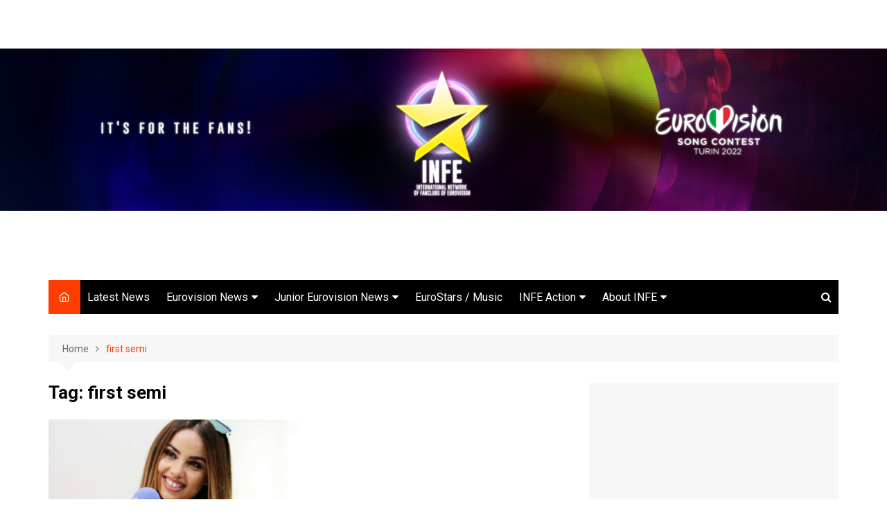

--- FILE ---
content_type: text/html; charset=UTF-8
request_url: https://infenetwork.net/tag/first-semi/
body_size: 12195
content:
		<!doctype html>
		<html lang="en-US"
	prefix="og: https://ogp.me/ns#" >
	 	<head>
		<meta charset="UTF-8">
		<meta name="viewport" content="width=device-width, initial-scale=1">
		<link rel="profile" href="http://gmpg.org/xfn/11">
		<title>first semi | INFE</title>

		<!-- All in One SEO 4.1.0.3 -->
		<link rel="canonical" href="https://infenetwork.net/tag/first-semi/" />
		<script type="application/ld+json" class="aioseo-schema">
			{"@context":"https:\/\/schema.org","@graph":[{"@type":"WebSite","@id":"https:\/\/infenetwork.net\/#website","url":"https:\/\/infenetwork.net\/","name":"INFE","description":"INTERNATIONAL NETWORK OF FAN CLUBS OF EUROVISION","publisher":{"@id":"https:\/\/infenetwork.net\/#organization"}},{"@type":"Organization","@id":"https:\/\/infenetwork.net\/#organization","name":"INFE","url":"https:\/\/infenetwork.net\/","logo":{"@type":"ImageObject","@id":"https:\/\/infenetwork.net\/#organizationLogo","url":"https:\/\/infenetwork.net\/wp-content\/uploads\/2021\/10\/cropped-INFE-Header-22222222222222-1.png","width":"1641","height":"300"},"image":{"@id":"https:\/\/infenetwork.net\/#organizationLogo"}},{"@type":"BreadcrumbList","@id":"https:\/\/infenetwork.net\/tag\/first-semi\/#breadcrumblist","itemListElement":[{"@type":"ListItem","@id":"https:\/\/infenetwork.net\/#listItem","position":"1","item":{"@id":"https:\/\/infenetwork.net\/#item","name":"Home","description":"Trends Latest posts","url":"https:\/\/infenetwork.net\/"},"nextItem":"https:\/\/infenetwork.net\/tag\/first-semi\/#listItem"},{"@type":"ListItem","@id":"https:\/\/infenetwork.net\/tag\/first-semi\/#listItem","position":"2","item":{"@id":"https:\/\/infenetwork.net\/tag\/first-semi\/#item","name":"first semi","url":"https:\/\/infenetwork.net\/tag\/first-semi\/"},"previousItem":"https:\/\/infenetwork.net\/#listItem"}]},{"@type":"CollectionPage","@id":"https:\/\/infenetwork.net\/tag\/first-semi\/#collectionpage","url":"https:\/\/infenetwork.net\/tag\/first-semi\/","name":"first semi | INFE","inLanguage":"en-US","isPartOf":{"@id":"https:\/\/infenetwork.net\/#website"},"breadcrumb":{"@id":"https:\/\/infenetwork.net\/tag\/first-semi\/#breadcrumblist"}}]}
		</script>
		<!-- All in One SEO -->

<link rel='dns-prefetch' href='//secure.gravatar.com' />
<link rel='dns-prefetch' href='//fonts.googleapis.com' />
<link rel='dns-prefetch' href='//s.w.org' />
<link rel='dns-prefetch' href='//v0.wordpress.com' />
<link rel="alternate" type="application/rss+xml" title="INFE  &raquo; Feed" href="https://infenetwork.net/feed/" />
<link rel="alternate" type="application/rss+xml" title="INFE  &raquo; Comments Feed" href="https://infenetwork.net/comments/feed/" />
<link rel="alternate" type="text/calendar" title="INFE  &raquo; iCal Feed" href="https://infenetwork.net/events/?ical=1" />
<link rel="alternate" type="application/rss+xml" title="INFE  &raquo; first semi Tag Feed" href="https://infenetwork.net/tag/first-semi/feed/" />
		<script type="text/javascript">
			window._wpemojiSettings = {"baseUrl":"https:\/\/s.w.org\/images\/core\/emoji\/13.0.1\/72x72\/","ext":".png","svgUrl":"https:\/\/s.w.org\/images\/core\/emoji\/13.0.1\/svg\/","svgExt":".svg","source":{"concatemoji":"https:\/\/infenetwork.net\/wp-includes\/js\/wp-emoji-release.min.js?ver=5.6.16"}};
			!function(e,a,t){var n,r,o,i=a.createElement("canvas"),p=i.getContext&&i.getContext("2d");function s(e,t){var a=String.fromCharCode;p.clearRect(0,0,i.width,i.height),p.fillText(a.apply(this,e),0,0);e=i.toDataURL();return p.clearRect(0,0,i.width,i.height),p.fillText(a.apply(this,t),0,0),e===i.toDataURL()}function c(e){var t=a.createElement("script");t.src=e,t.defer=t.type="text/javascript",a.getElementsByTagName("head")[0].appendChild(t)}for(o=Array("flag","emoji"),t.supports={everything:!0,everythingExceptFlag:!0},r=0;r<o.length;r++)t.supports[o[r]]=function(e){if(!p||!p.fillText)return!1;switch(p.textBaseline="top",p.font="600 32px Arial",e){case"flag":return s([127987,65039,8205,9895,65039],[127987,65039,8203,9895,65039])?!1:!s([55356,56826,55356,56819],[55356,56826,8203,55356,56819])&&!s([55356,57332,56128,56423,56128,56418,56128,56421,56128,56430,56128,56423,56128,56447],[55356,57332,8203,56128,56423,8203,56128,56418,8203,56128,56421,8203,56128,56430,8203,56128,56423,8203,56128,56447]);case"emoji":return!s([55357,56424,8205,55356,57212],[55357,56424,8203,55356,57212])}return!1}(o[r]),t.supports.everything=t.supports.everything&&t.supports[o[r]],"flag"!==o[r]&&(t.supports.everythingExceptFlag=t.supports.everythingExceptFlag&&t.supports[o[r]]);t.supports.everythingExceptFlag=t.supports.everythingExceptFlag&&!t.supports.flag,t.DOMReady=!1,t.readyCallback=function(){t.DOMReady=!0},t.supports.everything||(n=function(){t.readyCallback()},a.addEventListener?(a.addEventListener("DOMContentLoaded",n,!1),e.addEventListener("load",n,!1)):(e.attachEvent("onload",n),a.attachEvent("onreadystatechange",function(){"complete"===a.readyState&&t.readyCallback()})),(n=t.source||{}).concatemoji?c(n.concatemoji):n.wpemoji&&n.twemoji&&(c(n.twemoji),c(n.wpemoji)))}(window,document,window._wpemojiSettings);
		</script>
		<style type="text/css">
img.wp-smiley,
img.emoji {
	display: inline !important;
	border: none !important;
	box-shadow: none !important;
	height: 1em !important;
	width: 1em !important;
	margin: 0 .07em !important;
	vertical-align: -0.1em !important;
	background: none !important;
	padding: 0 !important;
}
</style>
	<style type="text/css">
.hasCountdown{text-shadow:transparent 0 1px 1px;overflow:hidden;padding:5px}
.countdown_rtl{direction:rtl}
.countdown_holding span{background-color:#ccc}
.countdown_row{clear:both;width:100%;text-align:center}
.countdown_show1 .countdown_section{width:98%}
.countdown_show2 .countdown_section{width:48%}
.countdown_show3 .countdown_section{width:32.5%}
.countdown_show4 .countdown_section{width:24.5%}
.countdown_show5 .countdown_section{width:19.5%}
.countdown_show6 .countdown_section{width:16.25%}
.countdown_show7 .countdown_section{width:14%}
.countdown_section{display:block;float:left;font-size:75%;text-align:center;margin:3px 0}
.countdown_amount{font-size:200%}
.countdown_descr{display:block;width:100%}
a.countdown_infolink{display:block;border-radius:10px;width:14px;height:13px;float:right;font-size:9px;line-height:13px;font-weight:700;text-align:center;position:relative;top:-15px;border:1px solid}
#countdown-preview{padding:10px}
#shailan-countdown-3, .shailan-countdown-3.hasCountdown{ background-color: #FFFFFF;color: #000000;border-radius:30px;margin:0px auto;} #shailan-countdown-3, .shailan-countdown-3.hasCountdown a{ color: #000000;}</style>
<link rel='stylesheet' id='tribe-common-skeleton-style-css'  href='https://infenetwork.net/wp-content/plugins/the-events-calendar/common/src/resources/css/common-skeleton.min.css?ver=4.13.0.1' type='text/css' media='all' />
<link rel='stylesheet' id='tribe-tooltip-css'  href='https://infenetwork.net/wp-content/plugins/the-events-calendar/common/src/resources/css/tooltip.min.css?ver=4.13.0.1' type='text/css' media='all' />
<link rel='stylesheet' id='wp-block-library-css'  href='https://infenetwork.net/wp-includes/css/dist/block-library/style.min.css?ver=5.6.16' type='text/css' media='all' />
<style id='wp-block-library-inline-css' type='text/css'>
.has-text-align-justify{text-align:justify;}
</style>
<link rel='stylesheet' id='wp-block-library-theme-css'  href='https://infenetwork.net/wp-includes/css/dist/block-library/theme.min.css?ver=5.6.16' type='text/css' media='all' />
<link rel='stylesheet' id='dashicons-css'  href='https://infenetwork.net/wp-includes/css/dashicons.min.css?ver=5.6.16' type='text/css' media='all' />
<link rel='stylesheet' id='bbp-default-css'  href='https://infenetwork.net/wp-content/plugins/bbpress/templates/default/css/bbpress.min.css?ver=2.6.6' type='text/css' media='all' />
<link rel='stylesheet' id='contact-form-7-css'  href='https://infenetwork.net/wp-content/plugins/contact-form-7/includes/css/styles.css?ver=5.4' type='text/css' media='all' />
<link rel='stylesheet' id='Total_Soft_Poll-css'  href='https://infenetwork.net/wp-content/plugins/poll-wp/CSS/Total-Soft-Poll-Widget.css?ver=5.6.16' type='text/css' media='all' />
<link rel='stylesheet' id='fontawesome-css-css'  href='https://infenetwork.net/wp-content/plugins/poll-wp/CSS/totalsoft.css?ver=5.6.16' type='text/css' media='all' />
<link rel='stylesheet' id='cream-magazine-style-css'  href='https://infenetwork.net/wp-content/themes/cream-magazine/style.css?ver=2.0.6' type='text/css' media='all' />
<link rel='stylesheet' id='cream-magazine-fonts-css'  href='https://fonts.googleapis.com/css?family=Roboto%3A400%2C400i%2C500%2C500i%2C700%2C700i&#038;subset=latin%2Clatin-ext&#038;ver=5.6.16' type='text/css' media='all' />
<link rel='stylesheet' id='cream-magazine-main-css'  href='https://infenetwork.net/wp-content/themes/cream-magazine/assets/dist/css/main.css?ver=2.0.6' type='text/css' media='all' />
<!-- Inline jetpack_facebook_likebox -->
<style id='jetpack_facebook_likebox-inline-css' type='text/css'>
.widget_facebook_likebox {
	overflow: hidden;
}

</style>
<link rel='stylesheet' id='universal-google-adsense-and-ads-manager-css'  href='https://infenetwork.net/wp-content/plugins/universal-google-adsense-and-ads-manager/public/assets/dist/css/ugaam-public.css?ver=1.0.6' type='text/css' media='all' />
<link rel='stylesheet' id='jetpack_css-css'  href='https://infenetwork.net/wp-content/plugins/jetpack/css/jetpack.css?ver=9.6.4' type='text/css' media='all' />
<script type='text/javascript' src='https://infenetwork.net/wp-includes/js/jquery/jquery.min.js?ver=3.5.1' id='jquery-core-js'></script>
<script type='text/javascript' src='https://infenetwork.net/wp-includes/js/jquery/jquery-migrate.min.js?ver=3.3.2' id='jquery-migrate-js'></script>
<script type='text/javascript' src='https://infenetwork.net/wp-includes/js/jquery/ui/core.min.js?ver=1.12.1' id='jquery-ui-core-js'></script>
<script type='text/javascript' id='Total_Soft_Poll-js-extra'>
/* <![CDATA[ */
var objectpoll = {"ajaxurl":"https:\/\/infenetwork.net\/wp-admin\/admin-ajax.php","nonce":"5f1c1da71b"};
/* ]]> */
</script>
<script type='text/javascript' src='https://infenetwork.net/wp-content/plugins/poll-wp/JS/Total-Soft-Poll-Widget.js?ver=5.6.16' id='Total_Soft_Poll-js'></script>
<script type='text/javascript' src='https://infenetwork.net/wp-content/plugins/universal-google-adsense-and-ads-manager/public/assets/dist/js/ugaam-public.js?ver=1.0.6' id='universal-google-adsense-and-ads-manager-js'></script>
<script type='text/javascript' src='http://infenetwork.net/wp-content/plugins/flash-gallery/js/addOnLoad.js?ver=1' id='addonload-js'></script>
<link rel="https://api.w.org/" href="https://infenetwork.net/wp-json/" /><link rel="alternate" type="application/json" href="https://infenetwork.net/wp-json/wp/v2/tags/343" /><link rel="EditURI" type="application/rsd+xml" title="RSD" href="https://infenetwork.net/xmlrpc.php?rsd" />
<link rel="wlwmanifest" type="application/wlwmanifest+xml" href="https://infenetwork.net/wp-includes/wlwmanifest.xml" /> 
<meta name="generator" content="WordPress 5.6.16" />
			<style>
							</style>
			<meta name="tec-api-version" content="v1"><meta name="tec-api-origin" content="https://infenetwork.net"><link rel="https://theeventscalendar.com/" href="https://infenetwork.net/wp-json/tribe/events/v1/events/?tags=first-semi" /><style data-context="foundation-flickity-css">/*! Flickity v2.0.2
http://flickity.metafizzy.co
---------------------------------------------- */.flickity-enabled{position:relative}.flickity-enabled:focus{outline:0}.flickity-viewport{overflow:hidden;position:relative;height:100%}.flickity-slider{position:absolute;width:100%;height:100%}.flickity-enabled.is-draggable{-webkit-tap-highlight-color:transparent;tap-highlight-color:transparent;-webkit-user-select:none;-moz-user-select:none;-ms-user-select:none;user-select:none}.flickity-enabled.is-draggable .flickity-viewport{cursor:move;cursor:-webkit-grab;cursor:grab}.flickity-enabled.is-draggable .flickity-viewport.is-pointer-down{cursor:-webkit-grabbing;cursor:grabbing}.flickity-prev-next-button{position:absolute;top:50%;width:44px;height:44px;border:none;border-radius:50%;background:#fff;background:hsla(0,0%,100%,.75);cursor:pointer;-webkit-transform:translateY(-50%);transform:translateY(-50%)}.flickity-prev-next-button:hover{background:#fff}.flickity-prev-next-button:focus{outline:0;box-shadow:0 0 0 5px #09f}.flickity-prev-next-button:active{opacity:.6}.flickity-prev-next-button.previous{left:10px}.flickity-prev-next-button.next{right:10px}.flickity-rtl .flickity-prev-next-button.previous{left:auto;right:10px}.flickity-rtl .flickity-prev-next-button.next{right:auto;left:10px}.flickity-prev-next-button:disabled{opacity:.3;cursor:auto}.flickity-prev-next-button svg{position:absolute;left:20%;top:20%;width:60%;height:60%}.flickity-prev-next-button .arrow{fill:#333}.flickity-page-dots{position:absolute;width:100%;bottom:-25px;padding:0;margin:0;list-style:none;text-align:center;line-height:1}.flickity-rtl .flickity-page-dots{direction:rtl}.flickity-page-dots .dot{display:inline-block;width:10px;height:10px;margin:0 8px;background:#333;border-radius:50%;opacity:.25;cursor:pointer}.flickity-page-dots .dot.is-selected{opacity:1}</style><style data-context="foundation-slideout-css">.slideout-menu{position:fixed;left:0;top:0;bottom:0;right:auto;z-index:0;width:256px;overflow-y:auto;-webkit-overflow-scrolling:touch;display:none}.slideout-menu.pushit-right{left:auto;right:0}.slideout-panel{position:relative;z-index:1;will-change:transform}.slideout-open,.slideout-open .slideout-panel,.slideout-open body{overflow:hidden}.slideout-open .slideout-menu{display:block}.pushit{display:none}</style>		<style>
							a:hover {

					text-decoration: none !important;
				}
								button,
				input[type="button"],
				input[type="reset"],
				input[type="submit"],
				.primary-navigation > ul > li.home-btn,
				.cm_header_lay_three .primary-navigation > ul > li.home-btn,
				.news_ticker_wrap .ticker_head,
				#toTop,
				.section-title h2::after,
				.sidebar-widget-area .widget .widget-title h2::after,
				.footer-widget-container .widget .widget-title h2::after,
				#comments div#respond h3#reply-title::after,
				#comments h2.comments-title:after,
				.post_tags a,
				.owl-carousel .owl-nav button.owl-prev, 
				.owl-carousel .owl-nav button.owl-next,
				.cm_author_widget .author-detail-link a,
				.error_foot form input[type="submit"], 
				.widget_search form input[type="submit"],
				.header-search-container input[type="submit"],
				.trending_widget_carousel .owl-dots button.owl-dot,
				.pagination .page-numbers.current,
				.post-navigation .nav-links .nav-previous a, 
				.post-navigation .nav-links .nav-next a,
				#comments form input[type="submit"],
				footer .widget.widget_search form input[type="submit"]:hover,
				.widget_product_search .woocommerce-product-search button[type="submit"],
				.woocommerce ul.products li.product .button,
				.woocommerce .woocommerce-pagination ul.page-numbers li span.current,
				.woocommerce .product div.summary .cart button.single_add_to_cart_button,
				.woocommerce .product div.woocommerce-tabs div.panel #reviews #review_form_wrapper .comment-form p.form-submit .submit,
				.woocommerce .product section.related > h2::after,
				.woocommerce .cart .button:hover, 
				.woocommerce .cart .button:focus, 
				.woocommerce .cart input.button:hover, 
				.woocommerce .cart input.button:focus, 
				.woocommerce #respond input#submit:hover, 
				.woocommerce #respond input#submit:focus, 
				.woocommerce button.button:hover, 
				.woocommerce button.button:focus, 
				.woocommerce input.button:hover, 
				.woocommerce input.button:focus,
				.woocommerce #respond input#submit.alt:hover, 
				.woocommerce a.button.alt:hover, 
				.woocommerce button.button.alt:hover, 
				.woocommerce input.button.alt:hover,
				.woocommerce a.remove:hover,
				.woocommerce-account .woocommerce-MyAccount-navigation ul li.is-active a,
				.woocommerce a.button:hover, 
				.woocommerce a.button:focus,
				.widget_product_tag_cloud .tagcloud a:hover, 
				.widget_product_tag_cloud .tagcloud a:focus,
				.woocommerce .widget_price_filter .price_slider_wrapper .ui-slider .ui-slider-handle,
				.error_page_top_portion,
				.primary-navigation ul li a span.menu-item-description {

					background-color: #ff3d00;
				}
				

				a:hover,
				.post_title h2 a:hover,
				.post_title h2 a:focus,
				.post_meta li a:hover,
				.post_meta li a:focus,
				ul.social-icons li a[href*=".com"]:hover::before,
				.ticker_carousel .owl-nav button.owl-prev i, 
				.ticker_carousel .owl-nav button.owl-next i,
				.news_ticker_wrap .ticker_items .item a:hover,
				.news_ticker_wrap .ticker_items .item a:focus,
				.cm_banner .post_title h2 a:hover,
				.cm_banner .post_meta li a:hover,
				.cm_middle_post_widget_one .post_title h2 a:hover, 
				.cm_middle_post_widget_one .post_meta li a:hover,
				.cm_middle_post_widget_three .post_thumb .post-holder a:hover,
				.cm_middle_post_widget_three .post_thumb .post-holder a:focus,
				.cm_middle_post_widget_six .middle_widget_six_carousel .item .card .card_content a:hover, 
				.cm_middle_post_widget_six .middle_widget_six_carousel .item .card .card_content a:focus,
				.cm_post_widget_twelve .card .post-holder a:hover, 
				.cm_post_widget_twelve .card .post-holder a:focus,
				.cm_post_widget_seven .card .card_content a:hover, 
				.cm_post_widget_seven .card .card_content a:focus,
				.copyright_section a:hover,
				.footer_nav ul li a:hover,
				.breadcrumb ul li:last-child span,
				.pagination .page-numbers:hover,
				#comments ol.comment-list li article footer.comment-meta .comment-metadata span.edit-link a:hover,
				#comments ol.comment-list li article .reply a:hover,
				.social-share ul li a:hover,
				ul.social-icons li a:hover,
				ul.social-icons li a:focus,
				.woocommerce ul.products li.product a:hover,
				.woocommerce ul.products li.product .price,
				.woocommerce .woocommerce-pagination ul.page-numbers li a.page-numbers:hover,
				.woocommerce div.product p.price, 
				.woocommerce div.product span.price,
				.video_section .video_details .post_title h2 a:hover,
				.primary-navigation.dark li a:hover,
				footer .footer_inner a:hover,
				.footer-widget-container ul.post_meta li:hover span, 
				.footer-widget-container ul.post_meta li:hover a,
				ul.post_meta li a:hover,
				.cm-post-widget-two .big-card .post-holder .post_title h2 a:hover,
				.cm-post-widget-two .big-card .post_meta li a:hover,
				.copyright_section .copyrights a,
				.breadcrumb ul li a:hover, 
				.breadcrumb ul li a:hover span {

					color: #ff3d00;
				}
				
				.ticker_carousel .owl-nav button.owl-prev, 
				.ticker_carousel .owl-nav button.owl-next,
				.error_foot form input[type="submit"], 
				.widget_search form input[type="submit"],
				.pagination .page-numbers:hover,
				#comments form input[type="submit"],
				.social-share ul li a:hover,
				.header-search-container .search-form-entry,
				.widget_product_search .woocommerce-product-search button[type="submit"],
				.woocommerce .woocommerce-pagination ul.page-numbers li span.current,
				.woocommerce .woocommerce-pagination ul.page-numbers li a.page-numbers:hover,
				.woocommerce a.remove:hover,
				.ticker_carousel .owl-nav button.owl-prev:hover, 
				.ticker_carousel .owl-nav button.owl-next:hover,
				footer .widget.widget_search form input[type="submit"]:hover,
				.trending_widget_carousel .owl-dots button.owl-dot,
				.the_content blockquote,
				.widget_tag_cloud .tagcloud a:hover {

					border-color: #ff3d00;
				}
								header .mask {
					background-color: #ffffff;
				}
								header.cm-header-style-one {

					background-image: url(https://infenetwork.net/wp-content/uploads/2021/10/INFE-Header-22222222222222-1.png);
				}
								.site-description {

					color: #000000;
				}
								body {

					font-family: Roboto;
				}
								h1, 
				h2, 
				h3, 
				h4, 
				h5, 
				h6, 
				.site-title {

					font-family: Roboto;
				}
									.entry_cats ul.post-categories li a {

						background-color: #FF3D00;
					}
										.entry_cats ul.post-categories li a {

						color: #fff;
					}
										.entry_cats ul.post-categories li a:hover {

						background-color: #010101;
					}
										.entry_cats ul.post-categories li a:hover {

						color: #fff;
					}
					
				.the_content a,
				.the_content a {

					color: #FF3D00;
				}
								.the_content a:hover,
				.the_content a:hover {

					color: #010101;
				}
						</style>
				<style type="text/css">
					.site-title,
			.site-description {
				position: absolute;
				clip: rect(1px, 1px, 1px, 1px);
			}
				</style>
		<style type="text/css">.blue-message {
background: none repeat scroll 0 0 #3399ff;
    color: #ffffff;
    text-shadow: none;
    font-size: 16px;
    line-height: 24px;
    padding: 10px;
} 
.green-message {
background: none repeat scroll 0 0 #8cc14c;
    color: #ffffff;
    text-shadow: none;
    font-size: 16px;
    line-height: 24px;
    padding: 10px;
} 
.orange-message {
background: none repeat scroll 0 0 #faa732;
    color: #ffffff;
    text-shadow: none;
    font-size: 16px;
    line-height: 24px;
    padding: 10px;
} 
.red-message {
background: none repeat scroll 0 0 #da4d31;
    color: #ffffff;
    text-shadow: none;
    font-size: 16px;
    line-height: 24px;
    padding: 10px;
} 
.grey-message {
background: none repeat scroll 0 0 #53555c;
    color: #ffffff;
    text-shadow: none;
    font-size: 16px;
    line-height: 24px;
    padding: 10px;
} 
.left-block {
background: none repeat scroll 0 0px, radial-gradient(ellipse at center center, #ffffff 0%, #f2f2f2 100%) repeat scroll 0 0 rgba(0, 0, 0, 0);
    color: #8b8e97;
    padding: 10px;
    margin: 10px;
    float: left;
} 
.right-block {
background: none repeat scroll 0 0px, radial-gradient(ellipse at center center, #ffffff 0%, #f2f2f2 100%) repeat scroll 0 0 rgba(0, 0, 0, 0);
    color: #8b8e97;
    padding: 10px;
    margin: 10px;
    float: right;
} 
.blockquotes {
background: none;
    border-left: 5px solid #f1f1f1;
    color: #8B8E97;
    font-size: 16px;
    font-style: italic;
    line-height: 22px;
    padding-left: 15px;
    padding: 10px;
    width: 60%;
    float: left;
} 
</style><link rel="icon" href="https://infenetwork.net/wp-content/uploads/2018/01/26907465_1808528285838066_6332525177299848933_n-144x144.jpg" sizes="32x32" />
<link rel="icon" href="https://infenetwork.net/wp-content/uploads/2018/01/26907465_1808528285838066_6332525177299848933_n-300x300.jpg" sizes="192x192" />
<link rel="apple-touch-icon" href="https://infenetwork.net/wp-content/uploads/2018/01/26907465_1808528285838066_6332525177299848933_n-300x300.jpg" />
<meta name="msapplication-TileImage" content="https://infenetwork.net/wp-content/uploads/2018/01/26907465_1808528285838066_6332525177299848933_n-300x300.jpg" />
<style>.ios7.web-app-mode.has-fixed header{ background-color: rgba(3,122,221,.88);}</style>	</head>
 	 		<body class="archive tag tag-first-semi tag-343 wp-custom-logo wp-embed-responsive tribe-no-js hfeed cm-mobile-content-sidebar right-sidebar">
                        <a class="skip-link screen-reader-text" href="#content">Skip to content</a>
         		<div class="page-wrapper">
 	<header class="general-header cm_header-five">
            <div class="top-header" style="background-image: url(https://infenetwork.net/wp-content/uploads/2021/10/INFE-Header-22222222222222-1.png);">
                <div class="logo-container">
             		<div class="logo">
 			<a href="https://infenetwork.net/" class="custom-logo-link" rel="home"><img width="1641" height="300" src="https://infenetwork.net/wp-content/uploads/2021/10/cropped-INFE-Header-22222222222222-1.png" class="custom-logo" alt="INFE " srcset="https://infenetwork.net/wp-content/uploads/2021/10/cropped-INFE-Header-22222222222222-1.png 1641w, https://infenetwork.net/wp-content/uploads/2021/10/cropped-INFE-Header-22222222222222-1-300x55.png 300w, https://infenetwork.net/wp-content/uploads/2021/10/cropped-INFE-Header-22222222222222-1-1024x187.png 1024w, https://infenetwork.net/wp-content/uploads/2021/10/cropped-INFE-Header-22222222222222-1-768x140.png 768w, https://infenetwork.net/wp-content/uploads/2021/10/cropped-INFE-Header-22222222222222-1-1536x281.png 1536w" sizes="(max-width: 1641px) 100vw, 1641px" /></a>        </div><!-- .logo -->
 		        </div><!-- .logo-container -->
        <div class="mask"></div><!-- .mask -->
    </div><!-- .top-header -->
    <div class="navigation-container">
        <div class="cm-container">
            <nav class="main-navigation">
                <div id="main-nav" class="primary-navigation">
                    <ul id="menu-main-menu" class=""><li class="home-btn"><a href="https://infenetwork.net/"><i class="feather icon-home" aria-hidden="true"></i></a></li><li id="menu-item-18743" class="menu-item menu-item-type-taxonomy menu-item-object-category menu-item-18743"><a href="https://infenetwork.net/category/latest-news/">Latest News</a></li>
<li id="menu-item-18737" class="menu-item menu-item-type-taxonomy menu-item-object-category menu-item-has-children menu-item-18737"><a href="https://infenetwork.net/category/eurovision-news/">Eurovision News</a>
<ul class="sub-menu">
	<li id="menu-item-19796" class="menu-item menu-item-type-taxonomy menu-item-object-category menu-item-19796"><a href="https://infenetwork.net/category/eurovision-news/eurovision-2022/">Turin 2022</a></li>
	<li id="menu-item-18736" class="menu-item menu-item-type-taxonomy menu-item-object-category menu-item-18736"><a href="https://infenetwork.net/category/eurovision-news/rotterdam-2021/">Rotterdam 2021</a></li>
	<li id="menu-item-18738" class="menu-item menu-item-type-taxonomy menu-item-object-category menu-item-18738"><a href="https://infenetwork.net/category/eurovision-news/rotterdam-2020/">Rotterdam 2020</a></li>
	<li id="menu-item-18739" class="menu-item menu-item-type-taxonomy menu-item-object-category menu-item-18739"><a href="https://infenetwork.net/category/eurovision-news/tel-aviv-2019/">Tel Aviv 2019</a></li>
	<li id="menu-item-18818" class="menu-item menu-item-type-taxonomy menu-item-object-category menu-item-18818"><a href="https://infenetwork.net/category/eurovision-news/lisbon-2018/">Lisbon 2018</a></li>
	<li id="menu-item-18817" class="menu-item menu-item-type-taxonomy menu-item-object-category menu-item-18817"><a href="https://infenetwork.net/category/eurovision-news/kyiv-2017/">Kyiv 2017</a></li>
	<li id="menu-item-18819" class="menu-item menu-item-type-taxonomy menu-item-object-category menu-item-18819"><a href="https://infenetwork.net/category/eurovision-news/stockholm-2016/">Stockholm 2016</a></li>
	<li id="menu-item-18735" class="menu-item menu-item-type-taxonomy menu-item-object-category menu-item-18735"><a href="https://infenetwork.net/category/eurovision-news/vienna-2015/">Vienna 2015</a></li>
	<li id="menu-item-18734" class="menu-item menu-item-type-taxonomy menu-item-object-category menu-item-18734"><a href="https://infenetwork.net/category/eurovision-news/copenhagen-2014/">Copenhagen 2014</a></li>
</ul>
</li>
<li id="menu-item-18741" class="menu-item menu-item-type-taxonomy menu-item-object-category menu-item-has-children menu-item-18741"><a href="https://infenetwork.net/category/junior-eurovision-news/">Junior Eurovision News</a>
<ul class="sub-menu">
	<li id="menu-item-18820" class="menu-item menu-item-type-taxonomy menu-item-object-category menu-item-18820"><a href="https://infenetwork.net/category/junior-eurovision-news/paris-2021/">Paris 2021</a></li>
	<li id="menu-item-18740" class="menu-item menu-item-type-taxonomy menu-item-object-category menu-item-18740"><a href="https://infenetwork.net/category/junior-eurovision-news/junior-warsaw-2020/">Warsaw 2020</a></li>
	<li id="menu-item-18742" class="menu-item menu-item-type-taxonomy menu-item-object-category menu-item-18742"><a href="https://infenetwork.net/category/junior-eurovision-news/junior-gliwice-2019/">Gliwice 2019</a></li>
	<li id="menu-item-18821" class="menu-item menu-item-type-taxonomy menu-item-object-category menu-item-18821"><a href="https://infenetwork.net/category/junior-eurovision-news/junior-minsk-2018/">Minsk 2018</a></li>
	<li id="menu-item-18822" class="menu-item menu-item-type-taxonomy menu-item-object-category menu-item-18822"><a href="https://infenetwork.net/category/junior-eurovision-news/junior-tbilisi-2017/">Tbilisi 2017</a></li>
</ul>
</li>
<li id="menu-item-18744" class="menu-item menu-item-type-taxonomy menu-item-object-category menu-item-18744"><a href="https://infenetwork.net/category/eurostars-music/">EuroStars / Music</a></li>
<li id="menu-item-18823" class="menu-item menu-item-type-taxonomy menu-item-object-category menu-item-has-children menu-item-18823"><a href="https://infenetwork.net/category/infe-action/">INFE Action</a>
<ul class="sub-menu">
	<li id="menu-item-18824" class="menu-item menu-item-type-taxonomy menu-item-object-category menu-item-has-children menu-item-18824"><a href="https://infenetwork.net/category/infe-action/infe-news/">INFE News</a>
	<ul class="sub-menu">
		<li id="menu-item-18841" class="menu-item menu-item-type-taxonomy menu-item-object-category menu-item-18841"><a href="https://infenetwork.net/category/infe-action/infe-news/infe-news-2021/">INFE News 2021</a></li>
		<li id="menu-item-18840" class="menu-item menu-item-type-taxonomy menu-item-object-category menu-item-18840"><a href="https://infenetwork.net/category/infe-action/infe-news/infe-news-2020/">INFE News 2020</a></li>
		<li id="menu-item-18839" class="menu-item menu-item-type-taxonomy menu-item-object-category menu-item-18839"><a href="https://infenetwork.net/category/infe-action/infe-news/infe-news-2019/">INFE News 2019</a></li>
		<li id="menu-item-18838" class="menu-item menu-item-type-taxonomy menu-item-object-category menu-item-18838"><a href="https://infenetwork.net/category/infe-action/infe-news/infe-news-2018/">INFE News 2018</a></li>
		<li id="menu-item-18837" class="menu-item menu-item-type-taxonomy menu-item-object-category menu-item-18837"><a href="https://infenetwork.net/category/infe-action/infe-news/infe-news-2017/">INFE News 2017</a></li>
	</ul>
</li>
	<li id="menu-item-18825" class="menu-item menu-item-type-taxonomy menu-item-object-category menu-item-has-children menu-item-18825"><a href="https://infenetwork.net/category/infe-action/infe-poll/">INFE Poll</a>
	<ul class="sub-menu">
		<li id="menu-item-18836" class="menu-item menu-item-type-taxonomy menu-item-object-category menu-item-18836"><a href="https://infenetwork.net/category/infe-action/infe-poll/infe-poll-2021/">INFE Poll 2021</a></li>
		<li id="menu-item-18835" class="menu-item menu-item-type-taxonomy menu-item-object-category menu-item-18835"><a href="https://infenetwork.net/category/infe-action/infe-poll/infe-poll-2020/">INFE Poll 2020</a></li>
		<li id="menu-item-18834" class="menu-item menu-item-type-taxonomy menu-item-object-category menu-item-18834"><a href="https://infenetwork.net/category/infe-action/infe-poll/infe-poll-2019/">INFE Poll 2019</a></li>
		<li id="menu-item-18833" class="menu-item menu-item-type-taxonomy menu-item-object-category menu-item-18833"><a href="https://infenetwork.net/category/infe-action/infe-poll/infe-poll-2018/">INFE Poll 2018</a></li>
		<li id="menu-item-18832" class="menu-item menu-item-type-taxonomy menu-item-object-category menu-item-18832"><a href="https://infenetwork.net/category/infe-action/infe-poll/infe-poll-2017/">INFE Poll 2017</a></li>
	</ul>
</li>
	<li id="menu-item-18826" class="menu-item menu-item-type-taxonomy menu-item-object-category menu-item-has-children menu-item-18826"><a href="https://infenetwork.net/category/infe-action/infe-vision-contest/">INFE Vision Video Contest</a>
	<ul class="sub-menu">
		<li id="menu-item-18831" class="menu-item menu-item-type-taxonomy menu-item-object-category menu-item-18831"><a href="https://infenetwork.net/category/infe-action/infe-vision-contest/infe-vision-2021/">INFE VVC 2021</a></li>
		<li id="menu-item-18830" class="menu-item menu-item-type-taxonomy menu-item-object-category menu-item-18830"><a href="https://infenetwork.net/category/infe-action/infe-vision-contest/infe-vision-2020/">INFE VVC 2020</a></li>
		<li id="menu-item-18829" class="menu-item menu-item-type-taxonomy menu-item-object-category menu-item-18829"><a href="https://infenetwork.net/category/infe-action/infe-vision-contest/infe-visioon-2019/">INFE VVC 2019</a></li>
		<li id="menu-item-18828" class="menu-item menu-item-type-taxonomy menu-item-object-category menu-item-18828"><a href="https://infenetwork.net/category/infe-action/infe-vision-contest/infe-vision-2018/">INFE VVC 2018</a></li>
		<li id="menu-item-18827" class="menu-item menu-item-type-taxonomy menu-item-object-category menu-item-18827"><a href="https://infenetwork.net/category/infe-action/infe-vision-contest/infe-vision-2017/">INFE VVC 2017</a></li>
	</ul>
</li>
</ul>
</li>
<li id="menu-item-18770" class="menu-item menu-item-type-post_type menu-item-object-page menu-item-has-children menu-item-18770"><a href="https://infenetwork.net/about-us/">About INFE</a>
<ul class="sub-menu">
	<li id="menu-item-18885" class="menu-item menu-item-type-post_type menu-item-object-page menu-item-18885"><a href="https://infenetwork.net/about-us/contact-us/">Contact Us</a></li>
	<li id="menu-item-18774" class="menu-item menu-item-type-post_type menu-item-object-page menu-item-18774"><a href="https://infenetwork.net/share-your-thoughts/">Share your thoughts</a></li>
	<li id="menu-item-18876" class="menu-item menu-item-type-post_type menu-item-object-page menu-item-18876"><a href="https://infenetwork.net/join-us/">Join Us</a></li>
</ul>
</li>
</ul>                </div><!-- #main-nav.primary-navigation -->
               <div class="header-search-container">
                <div class="search-form-entry">
                    <form role="search" class="cm-search-form" method="get" action="https://infenetwork.net/"><input type="search" name="s" placeholder="Type Here" value"" ><button type="submit" class="cm-submit-btn"><i class="feather icon-search"></i></button></form>                </div><!-- // search-form-entry -->
            </div><!-- .search-container -->
            </nav><!-- .main-navigation -->
        </div><!-- .cm-container -->
    </div><!-- .navigation-container -->
</header><!-- .general-header.cm_header-five --> 		<div id="content" class="site-content">
			<div class="cm-container">
	    <div class="inner-page-wrapper">
	        <div id="primary" class="content-area">
	            <main id="main" class="site-main">
	                <div class="cm_archive_page">
	                     			<div class="breadcrumb">
	            <nav role="navigation" aria-label="Breadcrumbs" class="breadcrumb-trail breadcrumbs" itemprop="breadcrumb"><ul class="trail-items" itemscope itemtype="http://schema.org/BreadcrumbList"><meta name="numberOfItems" content="2" /><meta name="itemListOrder" content="Ascending" /><li itemprop="itemListElement" itemscope itemtype="http://schema.org/ListItem" class="trail-item trail-begin"><a href="https://infenetwork.net/" rel="home" itemprop="item"><span itemprop="name">Home</span></a><meta itemprop="position" content="1" /></li><li itemprop="itemListElement" itemscope itemtype="http://schema.org/ListItem" class="trail-item trail-end"><a href="https://infenetwork.net/tag/first-semi" itemprop="item"><span itemprop="name">first semi</span></a><meta itemprop="position" content="2" /></li></ul></nav>	        </div><!-- .breadcrumb -->
 				                    <div class="archive-container">
	                    	<div class="row">
		                        <div class="cm-col-lg-8 cm-col-12 sticky_portion cm-order-1-mobile-tablet">
		                            <div class="content-entry">
		                            				                                <section class="list_page_iner">
			                                    <div class="section-title">
			                                    	<h1>Tag: <span>first semi</span></h1>			                                    </div><!-- .section-title -->
		                                		<div class="list_entry">
	                                                <section class="post-display-grid">
	                                                    <div class="section_inner">
	                                                        <div class="row">
	                                                            <div class="cm-col-lg-6 cm-col-md-6 cm-col-12">
	<article id="post-3563" class="grid-post-holder post-3563 post type-post status-publish format-standard has-post-thumbnail hentry category-highlights category-latest-news tag-albania tag-eurovision-2017 tag-first-rehearsal tag-first-semi tag-lindita tag-world" >
	    <div class="card">
            				<div class="post_thumb">
						 	<a href="https://infenetwork.net/albanias-first-rehearsal-2/">
	 		<figure class="imghover">
		 		<img width="768" height="403" src="https://infenetwork.net/wp-content/uploads/2017/04/d356b6efed9277463f54e34f9ac40f9f.jpg" class="attachment-cream-magazine-thumbnail-2 size-cream-magazine-thumbnail-2 wp-post-image" alt="Albania&#8217;s First Rehearsal" loading="lazy" srcset="https://infenetwork.net/wp-content/uploads/2017/04/d356b6efed9277463f54e34f9ac40f9f.jpg 768w, https://infenetwork.net/wp-content/uploads/2017/04/d356b6efed9277463f54e34f9ac40f9f-300x157.jpg 300w" sizes="(max-width: 768px) 100vw, 768px" />		 	</figure>
	 	</a>
						</div>
					        <div class="card_content">
       			                <div class="post_title">
                    <h2><a href="https://infenetwork.net/albanias-first-rehearsal-2/">Albania&#8217;s First Rehearsal</a></h2>
                </div><!-- .post_title -->
                			<div class="cm-post-meta">
				<ul class="post_meta">
									            <li class="posted_date">
				            	<a href="https://infenetwork.net/albanias-first-rehearsal-2/"><time class="entry-date published" datetime="2017-04-30T10:53:16+03:00">April 30, 2017</time></a>
				           	</li><!-- .posted_date -->
				           			        </ul><!-- .post_meta -->
		    </div><!-- .meta -->
			 
	        </div><!-- .card_content -->
	    </div><!-- .card -->
	</article><!-- #post-3563 -->
</div><!-- .col -->	                                                        </div><!-- .row -->
	                                                    </div><!-- .section_inner -->
	                                                </section><!-- .cm-post-widget-three -->
	                                            </div><!-- .list_entry -->
			                                </section><!-- .section list -->
			                                		                            </div><!-- .content-entry -->
		                        </div>
		                        <div class="cm-col-lg-4 cm-col-12 sticky_portion cm-order-2-mobile-tablet">
	<aside id="secondary" class="sidebar-widget-area">
		<div id="custom_html-3" class="widget_text widget widget_custom_html"><div class="textwidget custom-html-widget"><iframe src="https://www.facebook.com/plugins/page.php?href=https%3A%2F%2Fwww.facebook.com%2FINFENetwork%2F&tabs=timeline%2Cmessages%2Cevents&width=300&height=500&small_header=false&adapt_container_width=true&hide_cover=false&show_facepile=true&appId" width="300" height="500" style="border:none;overflow:hidden" scrolling="no" frameborder="0" allowfullscreen="true" allow="autoplay; clipboard-write; encrypted-media; picture-in-picture; web-share"></iframe></div></div><div id="text-11" class="widget widget_text"><div class="widget-title"><h2>Join Us</h2></div>			<div class="textwidget"><p><a href="https://infenetwork.net/join-us/"><img loading="lazy" class="aligncenter size-full wp-image-18898" src="http://infenetwork.net/wp-content/uploads/2021/01/infenetworklogo.jpg" alt="" width="500" height="500" srcset="https://infenetwork.net/wp-content/uploads/2021/01/infenetworklogo.jpg 500w, https://infenetwork.net/wp-content/uploads/2021/01/infenetworklogo-300x300.jpg 300w, https://infenetwork.net/wp-content/uploads/2021/01/infenetworklogo-150x150.jpg 150w, https://infenetwork.net/wp-content/uploads/2021/01/infenetworklogo-144x144.jpg 144w" sizes="(max-width: 500px) 100vw, 500px" /></a></p>
</div>
		</div><div id="custom_html-7" class="widget_text widget widget_custom_html"><div class="widget-title"><h2>INFE Partners</h2></div><div class="textwidget custom-html-widget"><ul>
<li style="padding-top: 10px;">
<a href="https://www.eurovision.tv/">EurovisionTV</a>
</li>
<li><a href="https://www.eurovision.tv"><img class="alignnone size-full wp-image-70" alt="etv" src="https://infenetwork.net/wp-content/uploads/2020/04/eurovision-2020-logo-4-1.jpg"> </a>
</li>

<li style="padding-top: 10px;">
<a href="https://www.escradio.com//">EscRadio</a>
</li>
<script type="text/javascript" src="https://www.escradio.com//_js/player.js"></script>
<li style="padding-top: 10px;">
<a href="https://www.eurofansradio.com/">EurofansRadio</a>
</li>
<li><a href="https://www.eurofansradio.com"><img class="alignnone size-full wp-image-70" alt="etv" src="https://infenetwork.net/wp-content/uploads/2020/04/EuroFansRadio_final2_Logo-infe-site.jpg" />
</a>
</li>
<li style="padding-top: 10px;">
<a href="https://www.esctoday.com/">ESCToday</a>
</li>
<li><a href="https://www.esctoday.com"><img class="alignnone size-full wp-image-70" alt="etv" src="https://infenetwork.net/wp-content/uploads/2020/04/Esctoday.jpg"> </a>
</li>
</ul></div></div>          <div id="shailan-countdown-widget-3" class="widget shailan_CountdownWidget">          <div class="widget-title"><h2>Eurovision Song Contest 2021</h2></div>
        <div id="shailan-countdown-3_1" class="shailan-countdown-3 countdown" ></div>

        
<script>
(function($){
  $(document).ready(function($) {
    var event_month = 5 - 1; 
    $('#shailan-countdown-3_1').countdown({
      until: new Date(2021, event_month, 22, 21, 00, 00, 0),
      description: 'Grand-Final',
      format: 'wdHMS',
      timezone: '+2'    }); 
  }); 
})(jQuery);
</script>
          </div>      	</aside><!-- #secondary -->
</div><!-- .col.sticky_portion -->		                    </div><!-- .row -->
	                    </div><!-- .archive-container -->
	                </div><!-- .cm_archive_page -->
	            </main><!-- #main.site-main -->
	        </div><!-- #primary.content-area -->
	    </div><!-- .inner-page-wrapper -->
	</div><!-- .cm-container -->
		</div><!-- #content.site-content -->
	 		<footer class="footer">
	        <div class="footer_inner">
	            <div class="cm-container">
 		 		<div class="row footer-widget-container">
 		        <div class="cm-col-lg-4 cm-col-12">
            <div class="blocks">
                <div id="text-13" class="widget widget_text">			<div class="textwidget"><p>Copyright <strong>INFE Network ©2021 </strong>powered by <strong><em><a href="https://themebeez.com/">Themebeez</a></em></strong></p>
</div>
		</div>            </div><!-- .blocks -->
        </div><!-- .cm-col-->
		        <div class="cm-col-lg-4 cm-col-12">
            <div class="blocks">
                            </div><!-- .blocks -->
        </div><!-- .cm-col-->
		        <div class="cm-col-lg-4 cm-col-12">
            <div class="blocks">
                <div id="cream-magazine-social-widget-7" class="widget social_widget_style_1">        <div class="widget-contents">
            <ul>
                                    <li class="fb">
                        <a href="https://www.facebook.com/INFENetwork" target="_blank"><i class="fa fa-facebook-f"></i><span>Like</span></a>
                    </li>
                                        <li class="tw">
                        <a href="https://twitter.com/infenetwork?lang=en" target="_blank"><i class="fa fa-twitter"></i><span>Follow</span></a>
                    </li>
                                        <li class="insta">
                        <a href="https://www.instagram.com/infe_network" target="_blank"><i class="fa fa-instagram"></i><span>Follow</span></a>
                    </li>
                                </ul>
        </div><!-- .widget-contents -->
        </div>            </div><!-- .blocks -->
        </div><!-- .cm-col-->
		 		</div><!-- .row -->
 		 		<div class="copyright_section">
            <div class="row">
 		 		<div class="cm-col-lg-5 cm-col-md-6 cm-col-12">
	        <div class="footer_nav">
	            	        </div><!-- .footer_nav -->
	    </div><!-- .col -->
	     			</div><!-- .row -->
        </div><!-- .copyright_section -->
 			 			</div><!-- .cm-container -->
	        </div><!-- .footer_inner -->
	    </footer><!-- .footer -->
 		 		</div><!-- .page_wrap -->
 		            <div class="backtoptop">
                <button id="toTop" class="btn btn-info">
                    <i class="fa fa-angle-up" aria-hidden="true"></i>
                </button>
            </div><!-- ./ backtoptop -->
            		<script>
		( function ( body ) {
			'use strict';
			body.className = body.className.replace( /\btribe-no-js\b/, 'tribe-js' );
		} )( document.body );
		</script>
		<!-- Powered by WPtouch: 4.3.39 --><script> /* <![CDATA[ */var tribe_l10n_datatables = {"aria":{"sort_ascending":": activate to sort column ascending","sort_descending":": activate to sort column descending"},"length_menu":"Show _MENU_ entries","empty_table":"No data available in table","info":"Showing _START_ to _END_ of _TOTAL_ entries","info_empty":"Showing 0 to 0 of 0 entries","info_filtered":"(filtered from _MAX_ total entries)","zero_records":"No matching records found","search":"Search:","all_selected_text":"All items on this page were selected. ","select_all_link":"Select all pages","clear_selection":"Clear Selection.","pagination":{"all":"All","next":"Next","previous":"Previous"},"select":{"rows":{"0":"","_":": Selected %d rows","1":": Selected 1 row"}},"datepicker":{"dayNames":["Sunday","Monday","Tuesday","Wednesday","Thursday","Friday","Saturday"],"dayNamesShort":["Sun","Mon","Tue","Wed","Thu","Fri","Sat"],"dayNamesMin":["S","M","T","W","T","F","S"],"monthNames":["January","February","March","April","May","June","July","August","September","October","November","December"],"monthNamesShort":["January","February","March","April","May","June","July","August","September","October","November","December"],"monthNamesMin":["Jan","Feb","Mar","Apr","May","Jun","Jul","Aug","Sep","Oct","Nov","Dec"],"nextText":"Next","prevText":"Prev","currentText":"Today","closeText":"Done","today":"Today","clear":"Clear"}};/* ]]> */ </script><script type='text/javascript' src='https://infenetwork.net/wp-includes/js/dist/vendor/wp-polyfill.min.js?ver=7.4.4' id='wp-polyfill-js'></script>
<script type='text/javascript' id='wp-polyfill-js-after'>
( 'fetch' in window ) || document.write( '<script src="https://infenetwork.net/wp-includes/js/dist/vendor/wp-polyfill-fetch.min.js?ver=3.0.0"></scr' + 'ipt>' );( document.contains ) || document.write( '<script src="https://infenetwork.net/wp-includes/js/dist/vendor/wp-polyfill-node-contains.min.js?ver=3.42.0"></scr' + 'ipt>' );( window.DOMRect ) || document.write( '<script src="https://infenetwork.net/wp-includes/js/dist/vendor/wp-polyfill-dom-rect.min.js?ver=3.42.0"></scr' + 'ipt>' );( window.URL && window.URL.prototype && window.URLSearchParams ) || document.write( '<script src="https://infenetwork.net/wp-includes/js/dist/vendor/wp-polyfill-url.min.js?ver=3.6.4"></scr' + 'ipt>' );( window.FormData && window.FormData.prototype.keys ) || document.write( '<script src="https://infenetwork.net/wp-includes/js/dist/vendor/wp-polyfill-formdata.min.js?ver=3.0.12"></scr' + 'ipt>' );( Element.prototype.matches && Element.prototype.closest ) || document.write( '<script src="https://infenetwork.net/wp-includes/js/dist/vendor/wp-polyfill-element-closest.min.js?ver=2.0.2"></scr' + 'ipt>' );
</script>
<script type='text/javascript' src='https://infenetwork.net/wp-includes/js/dist/i18n.min.js?ver=9e36b5da09c96c657b0297fd6f7cb1fd' id='wp-i18n-js'></script>
<script type='text/javascript' src='https://infenetwork.net/wp-includes/js/dist/vendor/lodash.min.js?ver=4.17.21' id='lodash-js'></script>
<script type='text/javascript' id='lodash-js-after'>
window.lodash = _.noConflict();
</script>
<script type='text/javascript' src='https://infenetwork.net/wp-includes/js/dist/url.min.js?ver=1b4bb2b3f526a1db366ca3147ac39562' id='wp-url-js'></script>
<script type='text/javascript' src='https://infenetwork.net/wp-includes/js/dist/hooks.min.js?ver=d0d9f43e03080e6ace9a3dabbd5f9eee' id='wp-hooks-js'></script>
<script type='text/javascript' id='wp-api-fetch-js-translations'>
( function( domain, translations ) {
	var localeData = translations.locale_data[ domain ] || translations.locale_data.messages;
	localeData[""].domain = domain;
	wp.i18n.setLocaleData( localeData, domain );
} )( "default", { "locale_data": { "messages": { "": {} } } } );
</script>
<script type='text/javascript' src='https://infenetwork.net/wp-includes/js/dist/api-fetch.min.js?ver=c207d2d188ba8bf763f7acd50b7fd5a9' id='wp-api-fetch-js'></script>
<script type='text/javascript' id='wp-api-fetch-js-after'>
wp.apiFetch.use( wp.apiFetch.createRootURLMiddleware( "https://infenetwork.net/wp-json/" ) );
wp.apiFetch.nonceMiddleware = wp.apiFetch.createNonceMiddleware( "838b980c58" );
wp.apiFetch.use( wp.apiFetch.nonceMiddleware );
wp.apiFetch.use( wp.apiFetch.mediaUploadMiddleware );
wp.apiFetch.nonceEndpoint = "https://infenetwork.net/wp-admin/admin-ajax.php?action=rest-nonce";
</script>
<script type='text/javascript' id='contact-form-7-js-extra'>
/* <![CDATA[ */
var wpcf7 = [];
/* ]]> */
</script>
<script type='text/javascript' src='https://infenetwork.net/wp-content/plugins/contact-form-7/includes/js/index.js?ver=5.4' id='contact-form-7-js'></script>
<script type='text/javascript' id='cream-magazine-bundle-js-extra'>
/* <![CDATA[ */
var cream_magazine_script_obj = {"show_search_icon":"1","show_news_ticker":"1","show_banner_slider":"1","show_to_top_btn":"1","enable_image_lazy_load":"","enable_sticky_sidebar":"1","enable_sticky_menu_section":"1"};
/* ]]> */
</script>
<script type='text/javascript' src='https://infenetwork.net/wp-content/themes/cream-magazine/assets/dist/js/bundle.min.js?ver=2.0.6' id='cream-magazine-bundle-js'></script>
<script type='text/javascript' id='jetpack-facebook-embed-js-extra'>
/* <![CDATA[ */
var jpfbembed = {"appid":"249643311490","locale":"en_US"};
/* ]]> */
</script>
<script type='text/javascript' src='https://infenetwork.net/wp-content/plugins/jetpack/_inc/build/facebook-embed.min.js' id='jetpack-facebook-embed-js'></script>
<script type='text/javascript' src='https://infenetwork.net/wp-content/plugins/jetpack/_inc/build/twitter-timeline.min.js?ver=4.0.0' id='jetpack-twitter-timeline-js'></script>
<script type='text/javascript' src='https://infenetwork.net/wp-content/plugins/wordpress-countdown-widget/js/jquery.countdown.min.js?ver=1.0' id='countdown-js'></script>
<script type='text/javascript' src='https://infenetwork.net/wp-includes/js/wp-embed.min.js?ver=5.6.16' id='wp-embed-js'></script>
<script src='https://stats.wp.com/e-202603.js' defer></script>
<script>
	_stq = window._stq || [];
	_stq.push([ 'view', {v:'ext',j:'1:9.6.4',blog:'63233743',post:'0',tz:'2',srv:'infenetwork.net'} ]);
	_stq.push([ 'clickTrackerInit', '63233743', '0' ]);
</script>

<script>(function($) {
  $.countdown.regional['custom'] = {
    labels: [
      'Years', 
      'Months', 
      'Weeks', 
      'Days', 
      'Hours', 
      'Minutes', 
      'Seconds'
      ], 
    labels1: [
      'Year', 
      'Month', 
      'Week', 
      'Day', 
      'Hour', 
      'Minute', 
      'Second'
    ], 
    compactLabels: ['y', 'a', 'h', 'g'], 
    whichLabels: null, 
    timeSeparator: ':', 
    isRTL: false
  }; 
  $.countdown.setDefaults($.countdown.regional['custom']); 
})(jQuery);
</script>
            </body>
        </html>
    	